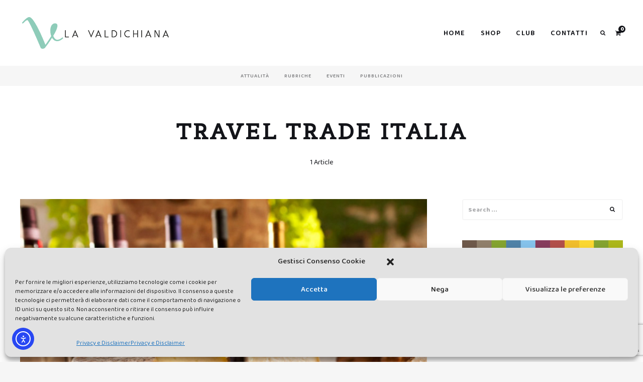

--- FILE ---
content_type: text/html; charset=utf-8
request_url: https://www.google.com/recaptcha/api2/anchor?ar=1&k=6LclWlYaAAAAADcwqgoU2Q8Ndl2xaSG9HZy9oTVb&co=aHR0cHM6Ly93d3cubGF2YWxkaWNoaWFuYS5pdDo0NDM.&hl=en&v=PoyoqOPhxBO7pBk68S4YbpHZ&size=invisible&anchor-ms=20000&execute-ms=30000&cb=l6lczfr1ighi
body_size: 48475
content:
<!DOCTYPE HTML><html dir="ltr" lang="en"><head><meta http-equiv="Content-Type" content="text/html; charset=UTF-8">
<meta http-equiv="X-UA-Compatible" content="IE=edge">
<title>reCAPTCHA</title>
<style type="text/css">
/* cyrillic-ext */
@font-face {
  font-family: 'Roboto';
  font-style: normal;
  font-weight: 400;
  font-stretch: 100%;
  src: url(//fonts.gstatic.com/s/roboto/v48/KFO7CnqEu92Fr1ME7kSn66aGLdTylUAMa3GUBHMdazTgWw.woff2) format('woff2');
  unicode-range: U+0460-052F, U+1C80-1C8A, U+20B4, U+2DE0-2DFF, U+A640-A69F, U+FE2E-FE2F;
}
/* cyrillic */
@font-face {
  font-family: 'Roboto';
  font-style: normal;
  font-weight: 400;
  font-stretch: 100%;
  src: url(//fonts.gstatic.com/s/roboto/v48/KFO7CnqEu92Fr1ME7kSn66aGLdTylUAMa3iUBHMdazTgWw.woff2) format('woff2');
  unicode-range: U+0301, U+0400-045F, U+0490-0491, U+04B0-04B1, U+2116;
}
/* greek-ext */
@font-face {
  font-family: 'Roboto';
  font-style: normal;
  font-weight: 400;
  font-stretch: 100%;
  src: url(//fonts.gstatic.com/s/roboto/v48/KFO7CnqEu92Fr1ME7kSn66aGLdTylUAMa3CUBHMdazTgWw.woff2) format('woff2');
  unicode-range: U+1F00-1FFF;
}
/* greek */
@font-face {
  font-family: 'Roboto';
  font-style: normal;
  font-weight: 400;
  font-stretch: 100%;
  src: url(//fonts.gstatic.com/s/roboto/v48/KFO7CnqEu92Fr1ME7kSn66aGLdTylUAMa3-UBHMdazTgWw.woff2) format('woff2');
  unicode-range: U+0370-0377, U+037A-037F, U+0384-038A, U+038C, U+038E-03A1, U+03A3-03FF;
}
/* math */
@font-face {
  font-family: 'Roboto';
  font-style: normal;
  font-weight: 400;
  font-stretch: 100%;
  src: url(//fonts.gstatic.com/s/roboto/v48/KFO7CnqEu92Fr1ME7kSn66aGLdTylUAMawCUBHMdazTgWw.woff2) format('woff2');
  unicode-range: U+0302-0303, U+0305, U+0307-0308, U+0310, U+0312, U+0315, U+031A, U+0326-0327, U+032C, U+032F-0330, U+0332-0333, U+0338, U+033A, U+0346, U+034D, U+0391-03A1, U+03A3-03A9, U+03B1-03C9, U+03D1, U+03D5-03D6, U+03F0-03F1, U+03F4-03F5, U+2016-2017, U+2034-2038, U+203C, U+2040, U+2043, U+2047, U+2050, U+2057, U+205F, U+2070-2071, U+2074-208E, U+2090-209C, U+20D0-20DC, U+20E1, U+20E5-20EF, U+2100-2112, U+2114-2115, U+2117-2121, U+2123-214F, U+2190, U+2192, U+2194-21AE, U+21B0-21E5, U+21F1-21F2, U+21F4-2211, U+2213-2214, U+2216-22FF, U+2308-230B, U+2310, U+2319, U+231C-2321, U+2336-237A, U+237C, U+2395, U+239B-23B7, U+23D0, U+23DC-23E1, U+2474-2475, U+25AF, U+25B3, U+25B7, U+25BD, U+25C1, U+25CA, U+25CC, U+25FB, U+266D-266F, U+27C0-27FF, U+2900-2AFF, U+2B0E-2B11, U+2B30-2B4C, U+2BFE, U+3030, U+FF5B, U+FF5D, U+1D400-1D7FF, U+1EE00-1EEFF;
}
/* symbols */
@font-face {
  font-family: 'Roboto';
  font-style: normal;
  font-weight: 400;
  font-stretch: 100%;
  src: url(//fonts.gstatic.com/s/roboto/v48/KFO7CnqEu92Fr1ME7kSn66aGLdTylUAMaxKUBHMdazTgWw.woff2) format('woff2');
  unicode-range: U+0001-000C, U+000E-001F, U+007F-009F, U+20DD-20E0, U+20E2-20E4, U+2150-218F, U+2190, U+2192, U+2194-2199, U+21AF, U+21E6-21F0, U+21F3, U+2218-2219, U+2299, U+22C4-22C6, U+2300-243F, U+2440-244A, U+2460-24FF, U+25A0-27BF, U+2800-28FF, U+2921-2922, U+2981, U+29BF, U+29EB, U+2B00-2BFF, U+4DC0-4DFF, U+FFF9-FFFB, U+10140-1018E, U+10190-1019C, U+101A0, U+101D0-101FD, U+102E0-102FB, U+10E60-10E7E, U+1D2C0-1D2D3, U+1D2E0-1D37F, U+1F000-1F0FF, U+1F100-1F1AD, U+1F1E6-1F1FF, U+1F30D-1F30F, U+1F315, U+1F31C, U+1F31E, U+1F320-1F32C, U+1F336, U+1F378, U+1F37D, U+1F382, U+1F393-1F39F, U+1F3A7-1F3A8, U+1F3AC-1F3AF, U+1F3C2, U+1F3C4-1F3C6, U+1F3CA-1F3CE, U+1F3D4-1F3E0, U+1F3ED, U+1F3F1-1F3F3, U+1F3F5-1F3F7, U+1F408, U+1F415, U+1F41F, U+1F426, U+1F43F, U+1F441-1F442, U+1F444, U+1F446-1F449, U+1F44C-1F44E, U+1F453, U+1F46A, U+1F47D, U+1F4A3, U+1F4B0, U+1F4B3, U+1F4B9, U+1F4BB, U+1F4BF, U+1F4C8-1F4CB, U+1F4D6, U+1F4DA, U+1F4DF, U+1F4E3-1F4E6, U+1F4EA-1F4ED, U+1F4F7, U+1F4F9-1F4FB, U+1F4FD-1F4FE, U+1F503, U+1F507-1F50B, U+1F50D, U+1F512-1F513, U+1F53E-1F54A, U+1F54F-1F5FA, U+1F610, U+1F650-1F67F, U+1F687, U+1F68D, U+1F691, U+1F694, U+1F698, U+1F6AD, U+1F6B2, U+1F6B9-1F6BA, U+1F6BC, U+1F6C6-1F6CF, U+1F6D3-1F6D7, U+1F6E0-1F6EA, U+1F6F0-1F6F3, U+1F6F7-1F6FC, U+1F700-1F7FF, U+1F800-1F80B, U+1F810-1F847, U+1F850-1F859, U+1F860-1F887, U+1F890-1F8AD, U+1F8B0-1F8BB, U+1F8C0-1F8C1, U+1F900-1F90B, U+1F93B, U+1F946, U+1F984, U+1F996, U+1F9E9, U+1FA00-1FA6F, U+1FA70-1FA7C, U+1FA80-1FA89, U+1FA8F-1FAC6, U+1FACE-1FADC, U+1FADF-1FAE9, U+1FAF0-1FAF8, U+1FB00-1FBFF;
}
/* vietnamese */
@font-face {
  font-family: 'Roboto';
  font-style: normal;
  font-weight: 400;
  font-stretch: 100%;
  src: url(//fonts.gstatic.com/s/roboto/v48/KFO7CnqEu92Fr1ME7kSn66aGLdTylUAMa3OUBHMdazTgWw.woff2) format('woff2');
  unicode-range: U+0102-0103, U+0110-0111, U+0128-0129, U+0168-0169, U+01A0-01A1, U+01AF-01B0, U+0300-0301, U+0303-0304, U+0308-0309, U+0323, U+0329, U+1EA0-1EF9, U+20AB;
}
/* latin-ext */
@font-face {
  font-family: 'Roboto';
  font-style: normal;
  font-weight: 400;
  font-stretch: 100%;
  src: url(//fonts.gstatic.com/s/roboto/v48/KFO7CnqEu92Fr1ME7kSn66aGLdTylUAMa3KUBHMdazTgWw.woff2) format('woff2');
  unicode-range: U+0100-02BA, U+02BD-02C5, U+02C7-02CC, U+02CE-02D7, U+02DD-02FF, U+0304, U+0308, U+0329, U+1D00-1DBF, U+1E00-1E9F, U+1EF2-1EFF, U+2020, U+20A0-20AB, U+20AD-20C0, U+2113, U+2C60-2C7F, U+A720-A7FF;
}
/* latin */
@font-face {
  font-family: 'Roboto';
  font-style: normal;
  font-weight: 400;
  font-stretch: 100%;
  src: url(//fonts.gstatic.com/s/roboto/v48/KFO7CnqEu92Fr1ME7kSn66aGLdTylUAMa3yUBHMdazQ.woff2) format('woff2');
  unicode-range: U+0000-00FF, U+0131, U+0152-0153, U+02BB-02BC, U+02C6, U+02DA, U+02DC, U+0304, U+0308, U+0329, U+2000-206F, U+20AC, U+2122, U+2191, U+2193, U+2212, U+2215, U+FEFF, U+FFFD;
}
/* cyrillic-ext */
@font-face {
  font-family: 'Roboto';
  font-style: normal;
  font-weight: 500;
  font-stretch: 100%;
  src: url(//fonts.gstatic.com/s/roboto/v48/KFO7CnqEu92Fr1ME7kSn66aGLdTylUAMa3GUBHMdazTgWw.woff2) format('woff2');
  unicode-range: U+0460-052F, U+1C80-1C8A, U+20B4, U+2DE0-2DFF, U+A640-A69F, U+FE2E-FE2F;
}
/* cyrillic */
@font-face {
  font-family: 'Roboto';
  font-style: normal;
  font-weight: 500;
  font-stretch: 100%;
  src: url(//fonts.gstatic.com/s/roboto/v48/KFO7CnqEu92Fr1ME7kSn66aGLdTylUAMa3iUBHMdazTgWw.woff2) format('woff2');
  unicode-range: U+0301, U+0400-045F, U+0490-0491, U+04B0-04B1, U+2116;
}
/* greek-ext */
@font-face {
  font-family: 'Roboto';
  font-style: normal;
  font-weight: 500;
  font-stretch: 100%;
  src: url(//fonts.gstatic.com/s/roboto/v48/KFO7CnqEu92Fr1ME7kSn66aGLdTylUAMa3CUBHMdazTgWw.woff2) format('woff2');
  unicode-range: U+1F00-1FFF;
}
/* greek */
@font-face {
  font-family: 'Roboto';
  font-style: normal;
  font-weight: 500;
  font-stretch: 100%;
  src: url(//fonts.gstatic.com/s/roboto/v48/KFO7CnqEu92Fr1ME7kSn66aGLdTylUAMa3-UBHMdazTgWw.woff2) format('woff2');
  unicode-range: U+0370-0377, U+037A-037F, U+0384-038A, U+038C, U+038E-03A1, U+03A3-03FF;
}
/* math */
@font-face {
  font-family: 'Roboto';
  font-style: normal;
  font-weight: 500;
  font-stretch: 100%;
  src: url(//fonts.gstatic.com/s/roboto/v48/KFO7CnqEu92Fr1ME7kSn66aGLdTylUAMawCUBHMdazTgWw.woff2) format('woff2');
  unicode-range: U+0302-0303, U+0305, U+0307-0308, U+0310, U+0312, U+0315, U+031A, U+0326-0327, U+032C, U+032F-0330, U+0332-0333, U+0338, U+033A, U+0346, U+034D, U+0391-03A1, U+03A3-03A9, U+03B1-03C9, U+03D1, U+03D5-03D6, U+03F0-03F1, U+03F4-03F5, U+2016-2017, U+2034-2038, U+203C, U+2040, U+2043, U+2047, U+2050, U+2057, U+205F, U+2070-2071, U+2074-208E, U+2090-209C, U+20D0-20DC, U+20E1, U+20E5-20EF, U+2100-2112, U+2114-2115, U+2117-2121, U+2123-214F, U+2190, U+2192, U+2194-21AE, U+21B0-21E5, U+21F1-21F2, U+21F4-2211, U+2213-2214, U+2216-22FF, U+2308-230B, U+2310, U+2319, U+231C-2321, U+2336-237A, U+237C, U+2395, U+239B-23B7, U+23D0, U+23DC-23E1, U+2474-2475, U+25AF, U+25B3, U+25B7, U+25BD, U+25C1, U+25CA, U+25CC, U+25FB, U+266D-266F, U+27C0-27FF, U+2900-2AFF, U+2B0E-2B11, U+2B30-2B4C, U+2BFE, U+3030, U+FF5B, U+FF5D, U+1D400-1D7FF, U+1EE00-1EEFF;
}
/* symbols */
@font-face {
  font-family: 'Roboto';
  font-style: normal;
  font-weight: 500;
  font-stretch: 100%;
  src: url(//fonts.gstatic.com/s/roboto/v48/KFO7CnqEu92Fr1ME7kSn66aGLdTylUAMaxKUBHMdazTgWw.woff2) format('woff2');
  unicode-range: U+0001-000C, U+000E-001F, U+007F-009F, U+20DD-20E0, U+20E2-20E4, U+2150-218F, U+2190, U+2192, U+2194-2199, U+21AF, U+21E6-21F0, U+21F3, U+2218-2219, U+2299, U+22C4-22C6, U+2300-243F, U+2440-244A, U+2460-24FF, U+25A0-27BF, U+2800-28FF, U+2921-2922, U+2981, U+29BF, U+29EB, U+2B00-2BFF, U+4DC0-4DFF, U+FFF9-FFFB, U+10140-1018E, U+10190-1019C, U+101A0, U+101D0-101FD, U+102E0-102FB, U+10E60-10E7E, U+1D2C0-1D2D3, U+1D2E0-1D37F, U+1F000-1F0FF, U+1F100-1F1AD, U+1F1E6-1F1FF, U+1F30D-1F30F, U+1F315, U+1F31C, U+1F31E, U+1F320-1F32C, U+1F336, U+1F378, U+1F37D, U+1F382, U+1F393-1F39F, U+1F3A7-1F3A8, U+1F3AC-1F3AF, U+1F3C2, U+1F3C4-1F3C6, U+1F3CA-1F3CE, U+1F3D4-1F3E0, U+1F3ED, U+1F3F1-1F3F3, U+1F3F5-1F3F7, U+1F408, U+1F415, U+1F41F, U+1F426, U+1F43F, U+1F441-1F442, U+1F444, U+1F446-1F449, U+1F44C-1F44E, U+1F453, U+1F46A, U+1F47D, U+1F4A3, U+1F4B0, U+1F4B3, U+1F4B9, U+1F4BB, U+1F4BF, U+1F4C8-1F4CB, U+1F4D6, U+1F4DA, U+1F4DF, U+1F4E3-1F4E6, U+1F4EA-1F4ED, U+1F4F7, U+1F4F9-1F4FB, U+1F4FD-1F4FE, U+1F503, U+1F507-1F50B, U+1F50D, U+1F512-1F513, U+1F53E-1F54A, U+1F54F-1F5FA, U+1F610, U+1F650-1F67F, U+1F687, U+1F68D, U+1F691, U+1F694, U+1F698, U+1F6AD, U+1F6B2, U+1F6B9-1F6BA, U+1F6BC, U+1F6C6-1F6CF, U+1F6D3-1F6D7, U+1F6E0-1F6EA, U+1F6F0-1F6F3, U+1F6F7-1F6FC, U+1F700-1F7FF, U+1F800-1F80B, U+1F810-1F847, U+1F850-1F859, U+1F860-1F887, U+1F890-1F8AD, U+1F8B0-1F8BB, U+1F8C0-1F8C1, U+1F900-1F90B, U+1F93B, U+1F946, U+1F984, U+1F996, U+1F9E9, U+1FA00-1FA6F, U+1FA70-1FA7C, U+1FA80-1FA89, U+1FA8F-1FAC6, U+1FACE-1FADC, U+1FADF-1FAE9, U+1FAF0-1FAF8, U+1FB00-1FBFF;
}
/* vietnamese */
@font-face {
  font-family: 'Roboto';
  font-style: normal;
  font-weight: 500;
  font-stretch: 100%;
  src: url(//fonts.gstatic.com/s/roboto/v48/KFO7CnqEu92Fr1ME7kSn66aGLdTylUAMa3OUBHMdazTgWw.woff2) format('woff2');
  unicode-range: U+0102-0103, U+0110-0111, U+0128-0129, U+0168-0169, U+01A0-01A1, U+01AF-01B0, U+0300-0301, U+0303-0304, U+0308-0309, U+0323, U+0329, U+1EA0-1EF9, U+20AB;
}
/* latin-ext */
@font-face {
  font-family: 'Roboto';
  font-style: normal;
  font-weight: 500;
  font-stretch: 100%;
  src: url(//fonts.gstatic.com/s/roboto/v48/KFO7CnqEu92Fr1ME7kSn66aGLdTylUAMa3KUBHMdazTgWw.woff2) format('woff2');
  unicode-range: U+0100-02BA, U+02BD-02C5, U+02C7-02CC, U+02CE-02D7, U+02DD-02FF, U+0304, U+0308, U+0329, U+1D00-1DBF, U+1E00-1E9F, U+1EF2-1EFF, U+2020, U+20A0-20AB, U+20AD-20C0, U+2113, U+2C60-2C7F, U+A720-A7FF;
}
/* latin */
@font-face {
  font-family: 'Roboto';
  font-style: normal;
  font-weight: 500;
  font-stretch: 100%;
  src: url(//fonts.gstatic.com/s/roboto/v48/KFO7CnqEu92Fr1ME7kSn66aGLdTylUAMa3yUBHMdazQ.woff2) format('woff2');
  unicode-range: U+0000-00FF, U+0131, U+0152-0153, U+02BB-02BC, U+02C6, U+02DA, U+02DC, U+0304, U+0308, U+0329, U+2000-206F, U+20AC, U+2122, U+2191, U+2193, U+2212, U+2215, U+FEFF, U+FFFD;
}
/* cyrillic-ext */
@font-face {
  font-family: 'Roboto';
  font-style: normal;
  font-weight: 900;
  font-stretch: 100%;
  src: url(//fonts.gstatic.com/s/roboto/v48/KFO7CnqEu92Fr1ME7kSn66aGLdTylUAMa3GUBHMdazTgWw.woff2) format('woff2');
  unicode-range: U+0460-052F, U+1C80-1C8A, U+20B4, U+2DE0-2DFF, U+A640-A69F, U+FE2E-FE2F;
}
/* cyrillic */
@font-face {
  font-family: 'Roboto';
  font-style: normal;
  font-weight: 900;
  font-stretch: 100%;
  src: url(//fonts.gstatic.com/s/roboto/v48/KFO7CnqEu92Fr1ME7kSn66aGLdTylUAMa3iUBHMdazTgWw.woff2) format('woff2');
  unicode-range: U+0301, U+0400-045F, U+0490-0491, U+04B0-04B1, U+2116;
}
/* greek-ext */
@font-face {
  font-family: 'Roboto';
  font-style: normal;
  font-weight: 900;
  font-stretch: 100%;
  src: url(//fonts.gstatic.com/s/roboto/v48/KFO7CnqEu92Fr1ME7kSn66aGLdTylUAMa3CUBHMdazTgWw.woff2) format('woff2');
  unicode-range: U+1F00-1FFF;
}
/* greek */
@font-face {
  font-family: 'Roboto';
  font-style: normal;
  font-weight: 900;
  font-stretch: 100%;
  src: url(//fonts.gstatic.com/s/roboto/v48/KFO7CnqEu92Fr1ME7kSn66aGLdTylUAMa3-UBHMdazTgWw.woff2) format('woff2');
  unicode-range: U+0370-0377, U+037A-037F, U+0384-038A, U+038C, U+038E-03A1, U+03A3-03FF;
}
/* math */
@font-face {
  font-family: 'Roboto';
  font-style: normal;
  font-weight: 900;
  font-stretch: 100%;
  src: url(//fonts.gstatic.com/s/roboto/v48/KFO7CnqEu92Fr1ME7kSn66aGLdTylUAMawCUBHMdazTgWw.woff2) format('woff2');
  unicode-range: U+0302-0303, U+0305, U+0307-0308, U+0310, U+0312, U+0315, U+031A, U+0326-0327, U+032C, U+032F-0330, U+0332-0333, U+0338, U+033A, U+0346, U+034D, U+0391-03A1, U+03A3-03A9, U+03B1-03C9, U+03D1, U+03D5-03D6, U+03F0-03F1, U+03F4-03F5, U+2016-2017, U+2034-2038, U+203C, U+2040, U+2043, U+2047, U+2050, U+2057, U+205F, U+2070-2071, U+2074-208E, U+2090-209C, U+20D0-20DC, U+20E1, U+20E5-20EF, U+2100-2112, U+2114-2115, U+2117-2121, U+2123-214F, U+2190, U+2192, U+2194-21AE, U+21B0-21E5, U+21F1-21F2, U+21F4-2211, U+2213-2214, U+2216-22FF, U+2308-230B, U+2310, U+2319, U+231C-2321, U+2336-237A, U+237C, U+2395, U+239B-23B7, U+23D0, U+23DC-23E1, U+2474-2475, U+25AF, U+25B3, U+25B7, U+25BD, U+25C1, U+25CA, U+25CC, U+25FB, U+266D-266F, U+27C0-27FF, U+2900-2AFF, U+2B0E-2B11, U+2B30-2B4C, U+2BFE, U+3030, U+FF5B, U+FF5D, U+1D400-1D7FF, U+1EE00-1EEFF;
}
/* symbols */
@font-face {
  font-family: 'Roboto';
  font-style: normal;
  font-weight: 900;
  font-stretch: 100%;
  src: url(//fonts.gstatic.com/s/roboto/v48/KFO7CnqEu92Fr1ME7kSn66aGLdTylUAMaxKUBHMdazTgWw.woff2) format('woff2');
  unicode-range: U+0001-000C, U+000E-001F, U+007F-009F, U+20DD-20E0, U+20E2-20E4, U+2150-218F, U+2190, U+2192, U+2194-2199, U+21AF, U+21E6-21F0, U+21F3, U+2218-2219, U+2299, U+22C4-22C6, U+2300-243F, U+2440-244A, U+2460-24FF, U+25A0-27BF, U+2800-28FF, U+2921-2922, U+2981, U+29BF, U+29EB, U+2B00-2BFF, U+4DC0-4DFF, U+FFF9-FFFB, U+10140-1018E, U+10190-1019C, U+101A0, U+101D0-101FD, U+102E0-102FB, U+10E60-10E7E, U+1D2C0-1D2D3, U+1D2E0-1D37F, U+1F000-1F0FF, U+1F100-1F1AD, U+1F1E6-1F1FF, U+1F30D-1F30F, U+1F315, U+1F31C, U+1F31E, U+1F320-1F32C, U+1F336, U+1F378, U+1F37D, U+1F382, U+1F393-1F39F, U+1F3A7-1F3A8, U+1F3AC-1F3AF, U+1F3C2, U+1F3C4-1F3C6, U+1F3CA-1F3CE, U+1F3D4-1F3E0, U+1F3ED, U+1F3F1-1F3F3, U+1F3F5-1F3F7, U+1F408, U+1F415, U+1F41F, U+1F426, U+1F43F, U+1F441-1F442, U+1F444, U+1F446-1F449, U+1F44C-1F44E, U+1F453, U+1F46A, U+1F47D, U+1F4A3, U+1F4B0, U+1F4B3, U+1F4B9, U+1F4BB, U+1F4BF, U+1F4C8-1F4CB, U+1F4D6, U+1F4DA, U+1F4DF, U+1F4E3-1F4E6, U+1F4EA-1F4ED, U+1F4F7, U+1F4F9-1F4FB, U+1F4FD-1F4FE, U+1F503, U+1F507-1F50B, U+1F50D, U+1F512-1F513, U+1F53E-1F54A, U+1F54F-1F5FA, U+1F610, U+1F650-1F67F, U+1F687, U+1F68D, U+1F691, U+1F694, U+1F698, U+1F6AD, U+1F6B2, U+1F6B9-1F6BA, U+1F6BC, U+1F6C6-1F6CF, U+1F6D3-1F6D7, U+1F6E0-1F6EA, U+1F6F0-1F6F3, U+1F6F7-1F6FC, U+1F700-1F7FF, U+1F800-1F80B, U+1F810-1F847, U+1F850-1F859, U+1F860-1F887, U+1F890-1F8AD, U+1F8B0-1F8BB, U+1F8C0-1F8C1, U+1F900-1F90B, U+1F93B, U+1F946, U+1F984, U+1F996, U+1F9E9, U+1FA00-1FA6F, U+1FA70-1FA7C, U+1FA80-1FA89, U+1FA8F-1FAC6, U+1FACE-1FADC, U+1FADF-1FAE9, U+1FAF0-1FAF8, U+1FB00-1FBFF;
}
/* vietnamese */
@font-face {
  font-family: 'Roboto';
  font-style: normal;
  font-weight: 900;
  font-stretch: 100%;
  src: url(//fonts.gstatic.com/s/roboto/v48/KFO7CnqEu92Fr1ME7kSn66aGLdTylUAMa3OUBHMdazTgWw.woff2) format('woff2');
  unicode-range: U+0102-0103, U+0110-0111, U+0128-0129, U+0168-0169, U+01A0-01A1, U+01AF-01B0, U+0300-0301, U+0303-0304, U+0308-0309, U+0323, U+0329, U+1EA0-1EF9, U+20AB;
}
/* latin-ext */
@font-face {
  font-family: 'Roboto';
  font-style: normal;
  font-weight: 900;
  font-stretch: 100%;
  src: url(//fonts.gstatic.com/s/roboto/v48/KFO7CnqEu92Fr1ME7kSn66aGLdTylUAMa3KUBHMdazTgWw.woff2) format('woff2');
  unicode-range: U+0100-02BA, U+02BD-02C5, U+02C7-02CC, U+02CE-02D7, U+02DD-02FF, U+0304, U+0308, U+0329, U+1D00-1DBF, U+1E00-1E9F, U+1EF2-1EFF, U+2020, U+20A0-20AB, U+20AD-20C0, U+2113, U+2C60-2C7F, U+A720-A7FF;
}
/* latin */
@font-face {
  font-family: 'Roboto';
  font-style: normal;
  font-weight: 900;
  font-stretch: 100%;
  src: url(//fonts.gstatic.com/s/roboto/v48/KFO7CnqEu92Fr1ME7kSn66aGLdTylUAMa3yUBHMdazQ.woff2) format('woff2');
  unicode-range: U+0000-00FF, U+0131, U+0152-0153, U+02BB-02BC, U+02C6, U+02DA, U+02DC, U+0304, U+0308, U+0329, U+2000-206F, U+20AC, U+2122, U+2191, U+2193, U+2212, U+2215, U+FEFF, U+FFFD;
}

</style>
<link rel="stylesheet" type="text/css" href="https://www.gstatic.com/recaptcha/releases/PoyoqOPhxBO7pBk68S4YbpHZ/styles__ltr.css">
<script nonce="0KQYraN-Rafu1teFAnR0iw" type="text/javascript">window['__recaptcha_api'] = 'https://www.google.com/recaptcha/api2/';</script>
<script type="text/javascript" src="https://www.gstatic.com/recaptcha/releases/PoyoqOPhxBO7pBk68S4YbpHZ/recaptcha__en.js" nonce="0KQYraN-Rafu1teFAnR0iw">
      
    </script></head>
<body><div id="rc-anchor-alert" class="rc-anchor-alert"></div>
<input type="hidden" id="recaptcha-token" value="[base64]">
<script type="text/javascript" nonce="0KQYraN-Rafu1teFAnR0iw">
      recaptcha.anchor.Main.init("[\x22ainput\x22,[\x22bgdata\x22,\x22\x22,\[base64]/[base64]/[base64]/[base64]/[base64]/UltsKytdPUU6KEU8MjA0OD9SW2wrK109RT4+NnwxOTI6KChFJjY0NTEyKT09NTUyOTYmJk0rMTxjLmxlbmd0aCYmKGMuY2hhckNvZGVBdChNKzEpJjY0NTEyKT09NTYzMjA/[base64]/[base64]/[base64]/[base64]/[base64]/[base64]/[base64]\x22,\[base64]\\u003d\\u003d\x22,\x22ScK6N8KQw65eM2UCw7bCol/CvsOLeEPDtm7Cq24Mw67DtD1+GsKbwpzCjmfCvR5ew4EPwqPCuUvCpxLDgGLDssKeBcOJw5FBf8O+J1jDscOmw5vDvE8iIsOAwqHDj2zCnlZqJ8KXSl7DnsKZQjrCszzDi8KuD8OqwqZVAS3CvyrCujpnw5rDjFXDqMOKwrIAHApvSiZWNg4tIsO6w5scVXbDh8Ovw6/DlsODw5PDhnvDrMK5w6/DssOQw4AcfnnDhWkYw4XDmsO8EMOsw4nDliDCiGshw4MBwqV6c8Otwq/[base64]/CmiHCh8OAZXVEZsOBOcOfwo00woLCp8KgRER5w4zCpWhuwo07NsOFeCwudgYddcKww4vDpsODwprCmsOew5lFwpR7SgXDtMKRa1XCnxZRwqFrTsK5wqjCn8Khw5zDkMO8w4IswosPw4/DrMKFJ8KFwqLDq1xDYHDCjsOkw4psw5kBwq4Awr/ClS8MThJpHkxvbsOiAcOMf8K5wovCisKZd8OSw6l4wpV3w7g2KAvCiAIAXybCpAzCvcK3w4LChn1zdsOnw6nCpMKSW8Onw47CpFFow4HChXAJw6BnIcKpN27Cs3VyeMOmLsKwLsKuw70Vwq8VfsOaw6HCrMOecljDmMKdw7zCmMKmw7d/wq05WXM/wrvDqGwtKMK1fsKrQsO9w5sJQzbCqlhkEWtnwrjChcKMw5h1QMK0LDNIKjokb8OQQhY8C8O2SMO4GFMCT8KSw5zCvMO6wrXCo8KVZRzDlMK7wpTCoQoDw7pVwpbDlBXDt0DDlcOmw6/CnEYPZWxPwptxMAzDrknCnHduKnh1HsK4YsK7wofCjVkmPyrCi8K0w4jDpDjDpMKXw7jCnQRKw65HZMOGLTtOYsONSsOiw6/CqCXCplweKXXCl8KYIHtXdGF8w4HDpcO1DsOAw4EGw58FEElncMKgRsKww6LDj8K9LcKFwo8uwrDDtxfDtcOqw5jDkF4Lw7cWw6LDtMK8FkYTF8OOGsK+f8OuwoFmw78fOTnDkFcaTsKlwo0hwoDDpw3CjRLDuSDCvMOLwofCtMOUeR8LccOTw6DDlcOTw4/[base64]/ClUN5w5zCusOmHADCs308HEnCq8KyQsObwqtqw6/Cs8ORegFeD8OsFG41a8OMW1jDjHxTw73ChkFXwrTCqDjCijg+wpQkwrPDsMKkwoLCl1EWQ8O4acKjdQ9wdADDqg7CocK8wp3DlB1Pw7fDhsOpD8KlGMOgY8Kxwo/DnH7DiMOMw6t+w4JOwpHCiRzCjHkPI8OYw4/CicOZwqA9XMOLwp7DpsO0PR3DhQrDtgnCgxU2KH/DvMOzwrljFDHDqn1NGGY4woM1w73Cghd2ScOiw5JbPsKXThQGw5EMM8Kfw4kRwrFXJTlIEMK2wrZ3THbDgsOtIcK8w58PPcO9wpsMeEDDnF3CiUHDgFHCh19fw5oZd8Ohw4gRw6oTR33CicObJcKaw4nDgFrDkFssw6HDkCrDoWbCksONw57Dvh84RV/Dj8KWwoVwwp1XDcKcOlLCj8KHwrfDhiUgK1vDosOOw55dCQXChMOEwrxbw53CucOJRSUmQ8K1w6NhwrrDqMO0O8OVw7jCssKMw6xdXGRIwq3CqS/CmMK2wqHCoMK5GMO1wqnDtBN+w4fDqVoWwp/Cn14twrQfwqXDv3oQwp8+w5zCqMOtQTrCrWrCkijCtC0mw77DsmPDowfDjWXDosK2w5fCjWIQV8Ojwq/[base64]/Cg38cFz12dcK4w5rDtwN2wrsTflbDpBPDgcOQwpXDkzTDtVLCn8KYw5/Dt8Klw6nDpw4Ic8OKZcKYExLDli3Dn07Do8OufR7CsipiwqR+w77CrMKdG3tmwogGw63CoGbDjH3DqjDDjcOBZSzChkMUAmUHw6RAw5zCq8OUUjtww7sSbH0PYn4xERfDscKMwonDm2jCtUVyOzlXwovDhk/DiS7CqcKVLVvDusKBczvCi8K+Dh8uIxJwPVpsHkjDlw57wpppwpQhNcOJXsKZwqfDkRhgIsOyfEnCicKGwpzCnsOYwqzDkcObw4LDnTjDn8KfZ8Klw7lCw63CkU3DvXvDnXwrw7Voa8OUPHrDpsKvw452ccKOMHnCkz4zw4LDrcOtbcKhwq5/LMOcwpZlOsOew6U0I8KXHcOMRB5BwqfDjhnCssOtAMKjwpHCosOSwrtHw6jCnVPCq8Oiw6DCmV7DlcKIwqNFw5fDoCh1w5phHnDDtcKwwrPCgQY2Q8OIa8KFFUlUD0zDq8Kbw4rCvMKewpl9wrTDscO/ZRMwwqnCl2XChcKBwq8/MMKhwo/DqMKWKATCtMK5SnXCox8nw7rDgz8ewpx+wqokwo8qw4bCnsKWO8K3w496VjwEX8OIw7pEwqwQWzkeFS7Dqw/Cm1FCwp7DoyRCSCEVwo0cw6XCqMK0dsKjw6nCkMOoJ8OFDcK5wogSw7rDn0ZGw50CwrxhQMKWw5fCsMOcPl3Cr8Orwq9nEMOBwrvCsMKnAcO2wpBFRm/DhgMnw7/CtxbDrcO/NsOaOz9pw4HCiTA2wpxpScKIHknDtsKrw58Cwo3DqcK4XMO4w5cwKcKcLcOtw4kBw5tHw6bCqsK8wqwgw7DCr8KEwqHDmMOeEcOEw4I2Z2xiScO6SFjChD3CiW/Dj8KmJg1ywqlSwqgWwqjDm3cdw5XCo8O7wqIBGsK+wrrCsQJxw4VZS0HDklsBw54WGDZ8YgHDnQtuP39rw4d/w6tUw7nDk8O9w7HDizzDgDV9w6TCrWRqDBzChcOeXzMzw4xQfiHCl8O/[base64]/[base64]/Dn8KvbTNFLFkrwq54wrxAccOmw4jDrnsuFhPDnsKLwpZlwpw3bsKUw491c3zCsxBNwqUPwqbCgyrDpQsvw4/Djy3CnTPCjcOZw6QsFSAbw5tPHMKMXcK/w4HCpEDCmRfCsz3DusKvw4zDucK2JcOvF8ObwrVqwo8ySWFFS8OUDsOVwrsbfUxANU8HRsO7LDNQZQ3DhcKvwqYgwowmDRDDisOoUcO1IMKbw6zDjsKRMjA1w7LCvRcLwotNLsObW8KIwqPDu1/Cn8K1KsKUwoFPFFzDkMOMw7lFwpAwwr3ClMKKRsKnZnVQWcK7w5jCtMOnwo09dcOPwrnCisKpW31masKyw7kQwrA4WcK8w78qw7QcWcOkw4Ivwo1MScOvw6U0w4HDnCnDqRzCmsKjw6w/wpDDgCLDmH5+ScKqw51Fwq/CjMKyw7zCrWLDocKPw4w/ZjHCmsObw5DCkk7Di8OYwo3DhBPCqMKfZcOwW203MXHDujTCk8KBWcKvPsKYYEdMQz4/w51aw6fDtsK5bsOYUMKIwrlUAgcuwooBH3vCmUoFQFzDtSDCtMKKworDiMO8w5tIIn7DksKAw7fCs2cNwoUOAsKYw7/DtxnCkSlzOMOcw5s6PF11WcO2NsOGBwjDm0nCrlwlw47CrC5/w63DuRxxw73DpFAhWToJFHDCqsK7EA1ZXcKSOiQ/wo9aDQs+YHFaEl0Ww7HDh8KBwqrDtWjDmSpqwrZ/w7TCukDCm8KBw5ttMjYxesOmw53DuwlJwobCtcKucH3DvMOiJ8KwwqElwrHDgkFabmsoJWDCkENnBMOcwoM9wrZGwqlAwpHCmMOUw6tdUHQ0EcK/w4JSUcKXfsOFURvDl0Egw73Co0DDvMKZf0PDksODwojCi2AfwpfDmsKWe8O4w77DmlIYdw3CvsKVwrnCtsK8YHQLZw1vdsKQwrfCs8K/w6PCnE3DjCzDisKHw4/DllZqZMK9ZsO4dw9RTMKmwqQXwrQuZC3DkcOBVjx6NsKawqHCkT5Dw5twFlEtRUPCojPDk8O5w4TDl8K3PFbDv8O3w7zDmMK+bzJIMxrCvsOPa3HClCkpwqRDw5RXOGfDmMO/[base64]/CqwHDozR2FMO6woTCgMKww5XDv8Opw6HDs8K6w7PCgMKAw61lw4h2UMOdbMKUw4Z2w6HCtiBmJ1Y0HcO0EGNOSMKlCAvDiRZidlUAwqfDhMOCwqfCk8KYa8OrI8KnemJyw5h4wqzCnmM8ZMKff3TDrk/Cr8KLFEXCo8KvDsOfewFaK8OOIMOVCGPDmTdQwpsYwqQYbsOEw6fCnsKxwoLCisKLw7AowrFow7PChmLCj8OnwqbCkDvCnMOhwo9MXcKbFS/[base64]/DgcKmZMKeKVbDl8K9dMKNwoPCmRzCqcOcaMK3Uz/ClhnDqcOVCDHDhxbCosKJCMKoD1tyaEhEfXHDkMKMw4wMwop8Ii9Iw7nCnsKPw5vDrcKxw77CuiwmL8O+PwbCghtGw4LCh8OOTMOEwqDCvQ/DkMORwpt4AMKLw7PDocO/f3gRasKqwrvCvWEORkFow7HCksKQw41KQj3Ct8Osw5bDp8KvwojDmjEAw6x9w5rDhlbDmMOjYTVlHG4Xw4tbY8KXw7t5fX7Dh8OOwoDDtnJhAMKKBMKDw7oMw4pCK8K+P0jDpD4xZsKTw4xWwo1AZyJdw4AZcw7DsSnCncKSw4hLN8Knd0/DmMOtw4nCnxrCucOsw5PCuMOxWMKiKErCqMO/w6PCgwMBPWTDumXDsD7DuMKYKFt2esOOF8O/[base64]/ClA8BWsOwJsK3A8KzTsOSw491wrfCiB8XMkfDhXTDq1/CqThtR8KMwoJYMcO/[base64]/DtsKIWkLCq8O6ccKFw6EbXRUXMA/DpsO1aT7DjF5iIy8DHFzCtTPDkMKnBsOhBMKLV1/DngnCj33DjmtBw6IPRcOXSMO5wpnCvG4SbVjCoMKKNgdXw4Z8wr4Aw59nWyAEwqEpPXvCrzTCoWlTwofDqcKLwr5vw4fDgMOCVU8yYMK/d8OPwqJsfMO5w5lbVWA7w6jCjnI5RMO9QMK4PcOpwqAPeMKmw5fCpzg/[base64]/Cq1jDvMKbw4deScKywozDs8O3HsOYw5rDtcOPwrRfwpTDoMOLOTdpw7fDlngDZQHCmcOmZcO5LCInQ8KIDsKnSUYSw54NGDTCmBTDrHPCo8KqMcOvIcKQw6lNcHZJw78HH8OzaAYmVhDCrMOow68KNkhTwqtnwpzDhTPDhMOVw7TDlEY2AC0BeSwdw5pAwptjw6k/[base64]/DjW3DhVAOXMOhwownwroIw4HDpMOtw5DDpE84WQPDtsOsThlVdsKrw4E1N0HDjMOHwqLCgkBNw6ccO15Zwroiw7vCu8KgwosYwqzCo8OywrdiwpYswrFkD0zCtxxJPkJmw5AxB2hsCcOswonCpA9qYno3wqrDpcKPAikXNQQpwrfDlcKDw4/CpcOww7UIw5rDqcOnwo5wWsKqw4TDuMK1wqfCiVxXw5/CmMKMTcOXIcK8w7zDhsOeecOLSy8hYDbDql4Nw5IqworDoVbDvznCncOVw4LDrg/DoMORTivDkQlOwow4LcKIDkLDpHjCtikUKcOcVhDClj1WworCsz8cw7nCiy/CpAhkwqx3LREFw49Hwq5UQnPDtyBcJsO/w7cTw6zDh8KiKcKhU8KTw6rCicOkA0Y1w5bDs8Kqw55mw7vCrn7CmMKsw5dFwqF7w5DDosKIw547TULCkCY8w70cw77DqsO/[base64]/DjMK7w7N5MXjDimHDu0/[base64]/Dg8Ojex7Cv8Kkw6zDqcOYXMKSHMKlJ0RiMGvDkcKFOETDnsKpw6/[base64]/[base64]/CrsOqwo5BVsK7Sz/Co8OxRCEobmsXWUXCqWNlbnvDt8KaE3N2YsKcYsKsw6TCv3/DtMOWwrcaw5jCmU3CpMKvDTDCjsOAQMKfM1DDr13Ds0dJwp1uw7J7wp3ChmXDnMKVV3nCtcOaAUPDuQrDrkAlw7DDvioWwroFw6TCt3guwqsBa8KkB8KJwp/DqzoBwqHDnMOEeMOwwpR9w6YwwrfCpycFC1LCpXTCicKDw6fCk3bDqHMoRSkJMcO1woRCwo3Dq8K3wp7Do3nCnxQGwr8besKEwpfDqsKFw6LCgjAawp1fN8K+wo/Cs8ORd2IZwqQ1bsOCQMKnw74MdD7DhGIJw6/Dk8Ksf3JLXlbClMKcIcOUworDvcKVEsKzw6UWEsOEexrDtXfCtsK7fsOrw7vCrMKKwolleAEywqJyTCnDhsKuw5pCLQXDiTvCkMKtwqZLRRUvw6jCoVAOw5wcCWvCn8O4w7/CnDASwrxuw4LCqT/DoFs/w6fDhDDDjMKXw70caMK7wqLDgkfCnWDDksK7w6AqSBkWw50ewopNdcOmWcOQwrvCtR/[base64]/[base64]/[base64]/[base64]/DihbCscKXw5/CuMORwrHDnQEbw7TCl2zCssOsw5YywqjCvA9TX8KaEsKywrvCh8OvMhTCn2lMwpTCvcOhwoFgw6jCllrDtMKoYQkaEQ4aKhA9WsKaw4nCs1lfWcO+w4koC8KadWjClsOGwpnCmcOMwpNIAlAPI1E/fjhqasOgw7xkJDjClMKbLcONw6RTVErDlwXCt3fCm8KzwqDDgld9cAoEwp1FczXClydQwocqJ8K1wrTDq1bCt8Kgw7ZRwrzDqsKaTMKySXPCoMOCw4/DvcOSWsO8w63Cv8KYwoA6wrIiw65Pw5vClsOXwogKworDssOaw6HClD13C8OqeMOefUTDtlImwpvCjUEtw6bDiSgwwpkbwrjCtgbDvUN/CMKNw6lyNcOxC8KgEMKWwr43w5rCtxzCvsOJDVFiEDLDlB/CqydPwqF+UcOmPklTVsOYwoHCrFtYwodIwrfCgQBTwqbCqWsVTDzCnMOWwqBkYsODw47CqcOrwpp1A3bDhmARHV1HLcKhNEtyQVTCisOrUzNQSlFPw73CgcO1woXCusOLanpGMMOfw48/wpAVw6/DrcKOAQjDpTN8ccOTfgXDkMKeLB3DscOzDcKyw7gPwr3DlhXDuVbCmh/DkmDCnEDDmcK4Gzc3w6BXw4Y9CsK+S8KCKi1JPBHChjrDvAzDjXfDql7DiMKxwpR1wpLCiMKIP3fDjg/CjMKwAyjCqEXDuMKAw7wREsKDNB4gw7vCrEPDikPDr8KdBMO5w63Do2IeTFfDhR3DlWvDkyQea23Cg8Okwr9Mw4HDnMKNJ0/[base64]/w6A4wowtbMKcwoACE0UUw5Z4dsKPw6FIwrbClsKtDFHCrMKOaDkLw6c/w79vAy3CvsO3aUbDqygZET4ScwwawqZuQxLDmjjDm8KIBwNHCsKTPMKswp1fcRfCilvCqn4tw4MXQGDDscO3woHCpBjCiMONc8OOw6w6CBlmLhnDiA0BworCu8OnWCLDtsKbby9GM8O2w4fDhsKawqrCiDzCp8OtE3HCo8O/w7IOwoLDnRjCtMOBcMOhw4wIfHQCwqDCsy1lYDTDtQQgbB4Xw6Acw5jChcOTw60TNzw4aAokwojCnmHCrmAtCMKSDA/[base64]/[base64]/Ct8OQwosOw4LClsK/XnnDosKeRRfCvX3Dvi/DmwpPw6cow4bCqhphw6rDqR9UG1LCrCQ8VUrCsjEgw6fCucOlO8O/wrHChcKQHMKyKMKPw4d3w6NVwqnDgBzDtw03wqbCtg1JwpDCly/DjsOob8KgQVk/RsOXGBIWwprCp8OUw6ICQMKtWGrClTPDj2rClcKQESpNc8OlwpHDnSjClsOEwoLCg0l2Vl/CrsO4w5DClcOxwqnCpRFIwpDDqsOTwq9Rw5Uww4dPOVInw4jDqMKoAAzCncObRQvDoW/[base64]/[base64]/wrogw7owwrfDiMOGLsOHwp/DkxEaw68jRMOvfE/DnzV1w6tjKmQ3w57CumQJAMKXQ8O9RsKDIcKha0bCpyrDg8KaHMKSeQTCr3XChMOpH8Ogw592TMKfF8K5wonCpcOYwrIJeMKKwonDhiTCusOHwpjDjMOOGEwrFSDDjlDDiQQmIcKqFifDhMKuwqgRGkMlwr/[base64]/Cj8O1NsKndcOGw5FdJsKYw5toaUJVBTLChS4pABZ0w6FyeVU1WmR0FmgewoYqw70xw58VwpLCnmxGw7Epw7JVb8Ocw4UgFMOFbMOyw5xdw4VpSWxOwrhOBsKlw4REw4fChSg7w5U3ZMKURmpewrjCiMKtY8OXwo4bNyUGE8KlNFHDlAdVwp/DgMOHHUfCsxvCocOeKMKkdMKXaMKswqTDk0slwoMmwqXDh2zCucK8F8OowozChsO+wpgTw4J/w4s8KzHCgcK3OsKZIMOOUk7DrljDusKIw7LDv1ozwoxXw5TCo8OGwot/[base64]/[base64]/CuMOcw73Ds8KBwqLDucKIHcOzKGpnIXNpwppjUsKYJzfDs8OCwqJvw6/DhwMPwpPDtMK3w5PClXjDocO5wrbCssO4wppQwq1uGMOfwpLCksKZLcOkcsOewqzCoMO2EALCohbDiF3Do8KWw51SWXdQCsKyw78qLcKfwqrDtcOHZWzDsMOVUsOqwq/CtcKWb8KZNDUacCjClsK0TsKlYXF6w5LCnzwKMMOqHipJwpTDn8ORdGTCncKZwot2NcKxTsO1w5kWw4k8esKdw4xAOj5qNiNEbkbChcKTAsKbAnjDtcKqNMKSRXgLwp/Cp8OdX8KGdBHDrMOmw547FsKmw7t/wpweUScwKsOgABvDvQPCucO4WcO+LQ/CkcOjwqpFwqYJwqnDkcOiwpnDuiEYw71xwq9maMOwNcOkXmkMD8KEwrjCoXlZUnDDjcOxfxBTPMKDETEGwrRGe3HDscKqLcKVdSbDnnbCnwANLcKLwoUaaFISMFzDpcK5Q3DCkMOewp1ePcKnwo/[base64]/DqMOeBhnCo8OWwpTDkwTDtBgvf8KKw7F2w4vDoyANwoTDvHxuAsOlw5Faw4NJw6p+F8K4SMKBAsONYsK7wr0kwroGw6c1dcO4FcOnDMOqw6DCm8KpwpzDv0Fuw6DDvncPAMOoX8KoTsKkbcOBCR5yXcOMw6zDj8OCwpDCncOHeHpQL8KjXHgNwofDu8Kvwo/CkcKiBcOJJwBOTD4od3xlVMOAEcK6wobCmcK4wpcIw5HCvsO4w5phP8OwR8OhS8O5w5MMw4DCjMO5wpzDrsO4w6JeC2/DtAvCncObXCTCicO/[base64]/CtcK4w4MhNRDDqx7CkRXCrMKuLsO3w7dbwooVQ8K6fndZw7t0aEF8wqvCjMOaB8KsBBzDo3jCp8OWwp7DiSlCwrnDlnXDtH0fGQ/[base64]/[base64]/CjsK4woNvZgxYwqHDiF/CtzxINMORQsKvw4fCp8OKw6gawqTCscK7w4Y9bCNpJQhOw6JGwoTCh8KeR8K0ElDCisKbwoXCg8O1IsOzTMOGHcKtesKkWwvDvFjCpgzDlHHCn8OZOwvDtVPDkcKBw4giwo7DjihxwrPDqMKHbcKaRn1SUBcLwp9/QcKpwqnDimVxBMKlwroFw54MEl7Ci3AFWz8iWhvCqXtuXhjChjbDgXFjwoXDtVpnw77CncK/f19rwpfCjMK4w51Pw4I5w4t3UcKnwp/CqS7DgkPCiVd4w4fDvEvDiMKlwpo0wqc6RMKgwqvDiMOFwoQxw4wHw53Dhw7CnB9EYzbCiMKVw6bCnsKGFMOww6LDvXDDscOxcsOcG3Emw4PCtMOWI2EIbsKeVzgpwq08wo4UwoM/eMORP3TCl8KNw5IVUsKhRDtcw5A+woXCgy5JYcOcCUrCs8KlB0LCucOsTBtPwpF2w7s4U8KOw7fCncOfIsOFL3Quw5rDpsOyw5wgN8KMwqwBw57DiyB7VMOWdTfDhsOWfRHDikTCpUfCuMK0wrjCocKACTDClsOFeCIzwq4PIhF0w7kZa2XDnx/[base64]/DnTAaw5nCicKRUhtkw711Z8ONScKSwqJwG8KzOkFJY0BNwo8lHgTCjDLCvcOrcEbDiMO+woXCmMKlKDtVwqXCk8OUw7DCrHbCvUEsYTdhCsKsAsK9BcO/Z8O2wrBEwqXDlcOdJsKjXCHDtikEwqM2VMKswrPDvMKJwqoLwpxaLm/CtmHCmxXDo27ClBJOwpw6XTg0bXRlw54MU8KPwpHCtkzCuMOoBm/DhibDuAvClQ1edGVnHGghw4ZEIcKGZ8O7w6BTW3HCjcOrwqbDh1/[base64]/Co8O/[base64]/Cr8K1wpxzwoNgYC3DocOtPwsowr7Cr1PCvn7DingxMwsMwpDDoG1hHSbCjBXDhcOmXm4gw6RFOzIWSsOcQ8OkNXnCg1/[base64]/CmSvCqsOuwqTCjMODw6HCnnfCi8OzwpR1w5F/w6o1UMKUXMOjUMK8dyXCjMOvw5DDhADCsMKFwqUvw5LCsEnDhcKNwoLCqcOfwoDCkcOrVcKVd8OUekYswr0tw554IVXCkUjCvDDDvMOhw4Y+OMKvXGENwq8jAcOUPFAnw53CicKsw4zCssK1w5snbcOpwrnDjyzDqsO3ZsK3Kj/[base64]/[base64]/Cq31LIkbDshrDksK9OMKCBWZCw67DrMKwLcKQwok6w5xIw5vCtGHCv0kcOQXDvsKAQsKyw4Ipw7jDqmHDhWQXw4LCpE/CtMOJBVswFhRlaUDDlF5ywrbDj1rDtsOnw4fDnCnDnsO0TsOYwoPDg8OpJcOMDRvDmzUUV8OEbmXCuMOOY8KMSMK2w6vDhsK9wpcMwobCjBDChT5VfHZfdxXDp3/Dj8OsBcOmw4HCgMKRwpHCqsOsw4Z9W3FIJyA3G3EhecKHwonCgwTCmV0PwrJ9w4LDgcKZw5Ygw5HCicOTaT4Tw6kPT8KzAxHDsMO/[base64]/[base64]/ClhYkw7BrwpPDkxPDlMKBLsOLwqjCkMKowrEbMETDiw9ewqNvwpBHwrdpw6RwFMKUHAfCtcKMw4fCscKiW2dRwpl2SC9Dw4TDoXPDgVUXXcOYEkfCuW3Ds8KFw43DsSZWwpPChMOWw4p3asKZwr/DqCrDrmjCnDYewqLDnm3DvVVXMMOhMcOowqXDmX7CnRrDvcK7w7wtwqtVLMOAw7AgwqsLVMKcwoYeLsO5DgB4E8OgGMOIWR1kw7YmwrnChcOOwphiwpLChhHDsCZuQxDCrx3Dk8Olw6Nkw53CjyHDtythwoXCp8KBwrPChwRCwqTDnFTCq8OsTMO1w7/Dp8KxwoHDmhE/w51Aw47CscK2HMObwrvDtD1pKTNSRsKRwokVWm0MwrdVT8K7w5/CpsKxNyrDksOnesKWRcKGMxMowqjCg8Ktd3vCrcKlLAbCssKdYMOQwqQJYn/CosKIwpLDncOyc8Kdw5ggw7pXBy0QM1JpwrjCosOSbXpBP8OSw63ClsK8wqx9w5rDpGR9YsOrw5RechHCtsK1wqbDg33DqFrCn8KOw48MehV4wpYow4vDu8Olw59Xwr/[base64]/w7x+wo3Djm3CtVnDp3PCv8O1wo03w7ZWw6LCq8OkQsOPeTvCucKEwrcBw59tw5V+w410w6d3wrRFw5wnD1xkw40+GUESRXXChSAww4fDscKBw7rDmMK0EcOaFMOSw55VwopFSG/CriA/b0Q/wq3Cpy4Ow6PDjcKrw58+RCliwpDCtcK1fFrCrcKlKsOlByXDqmQ2JC/Dg8O0cGR/Y8K7F27DrsO3G8KNfT7CqGkTw6TDnMOmHsOFwqbDigvCtMKxRk/DkE5Zw7ohwqFtwq1jXsKSLl0PbRgew7kCMjzCq8KfRMO6wprDnMKzwoB7GinDtmPDhEReWinDqsOOGsKHwoUSeMKRHcKMacKYwrBZeSoKej/CssKGw7kew6XCncKcwqAUwqU5w65LGsKvw6EVd8Kdw6IeKW7DkxliAGzCtV7Dkykjw7XCp07DiMKPworCqjgUb8KtVmoPWMOTc8OfwqPDp8Oww50ow5HClMOqZ0zDnW5awoPDjSwnf8Khwq5LwqTCtTrChFRELDo5w7/DpcKew5h3wpkMw7zDqsKNMAXDhMKtwrwdwrMnBcOfdC/DrMO4wqTCscOkwqPDomotw7rDhjkOwpU/ZTbCgMOHOih9eCEBO8OcasOBEHVOKsK4w77CvUZawq46NBHDj2Z+w5bCqmLDg8OZBSBXw4/Cmnd2wrPCiD9lWiTDjQzCmEfCrcKRw6LCksOlNU/ClyTCjsOhXmhJw4TCqklwwo0/VsKcOMOKfjZlw5xwfMKhUWFZwoF5wprDrcKvR8O+VyrDogLDiHDCsFrDj8OAwrbDusO9wqA/PMKCM3V4fmtUBDnCmhzCjD/CvwXDt3IOWcOlM8Kewq/CjTzDomTDj8KORQTDrcKDCMOtwq/DrsKGfMO2FcKpw6MaCUcyw6vDh1rCtsKdw5jCqzPCnlbDsTdgw4nCk8O3woIxScKJw7XClRnDhcOdMCDCqcOIwoQ4B2BbAsOzJEU9w7NtTsOEwovCisOPJ8Khw7zDrsKLw6vClw5mw5c0wqYewprCl8O6XDXDh0TDucK5RRUVwrtPwqdWKcKyfSQ2w5/CjsOWw6hBNSl+SMKMf8O9fsKpZGcFw6wewqZSZcKLJ8O/JcOeIsOQw6prw5bCssKRw5bCh1UGHcO/[base64]/DoU0Gwp5ywpDDrsKaVcKuwqMSw6NncMOtwrxawr8uw5jCl17CicKtw5taEwRkw4dtFCLDjGHDkkpkLA9Bw5dSWUQEwo41AsOcdMKBwovDsWnCt8K8wp/DncKIwpJCbwvCgkFuwo8iMcObwpnCllBhI0TCucK4ecOAIxJrw6LCv0jCr2NTwqMGw5zClMOGRRl4IxRxVMOBUsKITMKAw6XCp8OiwpUHwp8AUGzCosOAIjQ2w6LDssKEagYlAcKYJWnCr1IvwrAIHMOmw7ERwpU3PmZBIgcYw7IScMKVw4zCsnwJcifDg8KBZG/CqMOaw5BNOzZeEkvDrk3CqMKQw5vDtcKhJMOOw6gOw4vChMKTOsOzcMOjDVt1w5ReKsO0wolhw5jCjlbCu8KCMsKKwqXCnW3DtWLCpMKKQ3pFwrQ5cyLDqwrDmATCgsKbDi52wo7DokrCqsOGw7jDgsK3FCUQRsOZwr/CqRnDhcKNB3Zew7oiwoPDpl3DqR1MBMOhw77CjcOvJE7DjMKSWi/[base64]/CljXDjD3DiT/CscOFwokBDQHDvl7DmMKlfMOEw7c8w4s2w6bCrMOrwqJxeB3CogtKXAguwqvDhcKcJsOWwpbCrQ8TwokiGDXDuMOjQcO4F8KLasKBw5XChGFzw47CpMK1wqxvwpbCvErDlsOiM8OLw6ZPwp7CrQbCo19tFhjCv8KJw7hME0rCtD/ClsKsPlzCqT0wI23DqwrDgcKSw5oXQm51NMOWwprCn29Hw7HDl8OtwqpHw6Alw4FXwoU0GMOawobCtsOvwrALKi5FacK+Tn3Cg8KyBMKpw6ccw44Xw4txTVd1wqTCocKXw53DiXhzw5FSwpciw7wlwpPCrmXCmyDDqcKSaivDn8OXIS/DrsKKbm3CtMO/THspfXZvw6vDuTUnw5cFw4dVwoUww64QMiHCknlXIMOPw5/Dt8OqTcK2Tk7DnV4uw5ojwpTCssO9dktCw6HDvcKxPTLDhMKHw67Ci1fDisKSwr8bNsKTwpZifCDDl8K2wpjDjB/CsCzDj8OtOXvChMKAVnnDvsKNw7I7wpjCmyxYwrDCvFXDvTXDu8OXw7LDkTMhw6TDvsK7wojDnHDCjMKww63DmsOfTsKTJ1M4GcOHTn5VKXl7w4Bgw5nDmy7CmXDDusOZCT/DtBTCicOdLcKjwpzDp8OOw5wLw7XDjFXCqyYfTHgTw53CkwXDlsOFw7XCtcOMWMOOw703YSwRwpMGKlV/[base64]/dMO5IRbCoMOowoJWHGzCqjnDq3fCssKvPMKkEMOWw6PDu8Ogw7sJD3g2wrrCr8OjdcO9Kht6w4tCw6rCjVc/w6TChsKIwpHCucO+w7cXDFxJOMOIXMKBw6fCo8KTOwXDgcKJw7MadsKAwpNIw7c1w5XChMOULcKTPGJuK8KFZBvCt8KyImZdwoRMwqZLa8OHQMKvQytSw7U8w4fCkcOaQA/DlMO1wpjDpHQAIcOXZmI7HMONMhTCn8O+ZMKuPcKzbXrCiTfCssKQeVUYa1Jvw6gaQi5Pw5jClBDDqAXDrVTChRlxScOaN1R4w4otwoTCuMKVwpLDgcK0aWJUw7PDpg1Yw40DWTpETT/[base64]/CvMOSQ3x/wrdFTcOIIsOGw4VuHxXCqkhpQ8OPKFvCqMK+AMKOYFrDgXDDrsOlcg0Uw7xwworChQ/CpDLCi2LCscKEw5fDtcKzMMOBw6plCMOywpEawrdpfsOSECHCjDwKwqjDm8K0wrzDmXTChUrCsBdQP8OwQMKKGQrCi8Otwp5owqYMRS/CtgLDo8KqwrfCtcKFwqXDusK4wrHCgGzDiT0DGy7Cgi91w6/DscO5AkkGHEhXw4PCs8Obw78JR8KyZcObFkY0w4vDqMOqwqrCusKNZGvCq8KGw4wsw7nCh10aFMKZw7pOPBfCo8OkMMKiGQjDgU0/ZntbT8O8a8KrwpgmOsKNwozCtRQ8w7XCsMOYwqXDucOawrHCqMK4NsKZRsOyw4dyWcKzw4pSG8OPwo3CocKxeMKawqQ2GMKZwrRJwovCjMK3K8OGXFfDql8+YcKaw6YAwoBzw5dxw6xQwrjCmXJxYMKFPMOTwr8/wpzDj8O/LMONNivDn8KRwo/CusOyw7FhGsKBw4LCvhkmQ8OewoMEDTdRX8KGw4xVMz4zw4s1wpJ1woXDqcKpw5Q2w4J9w5LDhy9UXsKww4LCn8KNwoLDtCzCnMK1CUd6w5EzHMKWw6RaFlDCt2/Cg1QlwpXDmSHDm3zDkMKbTMO6wpRzwojCk3bCkG3Dq8KiDzLDiMOJQsKEw6PDg3ZjClrCjMOwT3vCjXdGw6fDkcK7W37ChMKawp4Qw7UiEsKUd8KZQ1TDm3TCmmFWw51gXl/CmsK7w6nDh8OFwq/[base64]/CrcOoR03CoMKpPcOuUMOrw48Cw7Qnw6BJw7PCu2rCnMOpasOvw5bDnFTDkxxgCBbCrG4wbW/DhiPCkVTDmGvDmsK7w4Mww5vDjMO0w5Ytw4ALBnQxwqI0CcKzRMONJMKfwqk6w7cPw5zDixfDjMKMfcK4wrTCkcOMw6IgakLCsBnCj8KrwqHDswUdbyt5wqpyEsK9w4J/T8OQwoEXwrhPVsKAEzVvw4jCqcKeP8Kgw6ZrfQ3CnQ/CiB/CnVQCWDLCpHDDn8OvVlsIw6xfwpTChBpgSSUKS8KOGzzChcO4ecOYwq5pXcOfw7kjw7nDmcOqw6Aaw5oiw40eIMOEw64zNX3Dmj9XwoMdw7/CmsO0EDkSSMOqPyTDhXLCvA18Cm0Rw4B4woPCjxnDoy7Ci0FdwojCqkHDnmhMwrdQwpvCsgvDkMK7w7AVIWQ8aMK5w7/CpcOSw6jDpsOUwr3CvGM4UsOMwrlbw4XCtMOpHG1sw77DkmwiOMOrw7jDpMKbPMOvwp0iI8OID8KnWTR2w6I9L8O/w7HDoBDCrMOuRzkMcWIqw7HChBZEwqzDrDwIXsK0wrZbe8OUw6LDqgnDkMKbwonDr05AbCzCtMKkD1LClmNdG2TDscOCwo/CnMK2wpPCrW7ClMKGAkLCmcKJwrtJw6PDsEAxwpobEcK5eMKLwrLDrsO9Y0JlwqvDkjsQbBJdeMK6w6pSasKfwo/[base64]/DgEHDhMKtw6LCql/Ct8OzYDZzOjrCosKDw7LCscKgT8OnfMKOw4zCrhjCucKCDhbCvcO5C8Kuwr/Ch8KDHwTDnnfCoCTDosKBAsOvZMKKc8OSwqUTSMORw7DCi8OdYQnCq3MRw63Cugx9woAAwo7DkMKaw5x2JMO0w4LChlXDsFDDssK0AH0hUcKmw5TDlcKIN2oUw5TCt8OKw4Y7OcODwrTDtnBMwq/DqiMPw6rDnChlw65yGcKkw68/w5dzC8OSeXvDuCAHVMOGwrTDi8O/wqvCj8OrwrRIdB3CusKNwo/DjD1mesO4w5A9VsO5w5kWV8O/w4DCggE4w4NhwrrCthJcfcOmwrLDsMOAAcK8wrDDssKuUcOawovCoQRzQkMpDXXCqcOowrR8acO2UgV6w6HCrEbDpTvDtngPd8OEw49CVsOvwok/w4jCtcKuL1PCvMO/YXjDpV/DlcOyGMOgw73CilwnwqXCgsOxw4/Dk8K1wr/[base64]/OMKuwoPDgcK5wrg1VcKjJ8KSwqHDssKWeE/DqMOlwqQywplew5/[base64]/DrsOWwq7Chy7Clj0kRxFfwpl/Dyliw7bCuMOVwqdaw75Sw7fDkMKxwoYnw4ZCwrvDjRLCrTDCq8KuwpLDiSXCuHXDh8Okwr0owrhHwoMGPcOLwpLDpTwLQMK1w68ec8O6YsOrbMKCQw9/AsKECsOHcA0lRld/[base64]/[base64]/DiCPDjhl8RENfBcOhFV1/wqvCkWNpNcO5w7Z8XmPDtH9TwpQdw6RyHj/DoyIkw4/DrsKWwoFJQcOQw7IgamDDqhBRfntiwobChMKAZkVjw5zCp8K6wrfCn8OYMsOWw5XDn8KRwo5lwqjCn8Ktw54owp/DqMOnw4fDs0F0w5HChD/DvMKiChfCribDjT3Cnh95VsK1G3nCrCNyw5w1w4l5wrPCtTkxwpIDwqDDhMKqwppNwr3DscOqMh1AD8KQW8O9SMKmwoHClw/CtxTCn3kNwobCrEjDg04TS8KpwqDCvMK+wr3CksOUw5zDtcOqasKbw7XDtlPDtizDlcOVTcKlKMKNKCsxw7jDkzbDn8OVDsODScKVIg0JQ8OXSMOPZw/DtSZTX8KSw63DnsKpwqDCoG4Bwr40w6Q8w79Wwr3ClzDDszMTw53DqQXCh8OoczUjwodyw54XwrcmHcKzwr4ZR8KuwrXCqsO/XMKoXRZfw6LCvsKBJwBcG3XCusKTw6nCjjrDpQfCvcKEJmnCjMOWwqnDtlEBa8O5w7M7FmNOIsOLwo/CkjDDjHsTwpZ/ZsKMahpgwr3DoMO3YmR6YQfDscKJG2vDljXCjsOCNcOqVzwow55LWcKMwrPCsA5/LcOeFsK0dGDCrMOlwphVw5fDgV/DisKbwqpIcAlEw4vDqMKpw7pnw6tFZcOOaWcywqLDncKWYWPCqyzDpCVnTsKQw5B0GcK/A0ZYwojDmQdLScK5dcOiwqTCicOqMMOtwp/Cn0DDv8OdAGFbeRthCXXDu2zCtMK0MMK/WcO/[base64]/wr3CjMKFImHCsVQcD8OmdQ3ClMO6MsOtZnrCtsOKH8OWQ8KqwqHDpkEhw5s2wofDssOUwo5vRArDnsOXw5AEFTBcw4lsH8OAPA3DvcOJEEV9w6nCp1weHsKafmXDucORw4XCmy/Ct1DDqsOTwqHCpA4vccKvWELCr3XDuMKIw4ZswqvDhMOHwrVNOH/[base64]/Dnl9TwoLCgcOSIgfCt8O7w5dGwpbCrTV6w7NLwpUdw5ZXw5fDnMOYd8O0wq4WwodCPcKaIMOFcAXDlmHDnMOSUsK9fMKfwrBVwqN/OsK4w6AFwq4Pw6E5XMKOw6rCo8OyQGUQw78KwofDpcOeJsKLw4nCksKKwrlVwq/DlcKzw7fDocOqDRcfwrYvw6kOHhh7w6JeeMOeDcKSwpx7wrVDw7fCmsKOwq9zMsOLw6LCq8K/JRzDk8OtTigTw5lJOl3CscOdE8OjworDm8K/wrXDsAR1w7XCocKpw7IMw5/CoTjDmMOdwpXCncKuwp8QGjDCoW5wb8OnX8KxfsKpPsO3Y8OUw55YBTLDucKrQcODUjQ2MMKfw7kNw7DCr8K2woohw5fDt8K6w4fDmFEtfDhKUWhKHDjDlsOSw5nCuMKsaSJ6ERfCiMKBAWtJw6thRWVewqAmVjpgLcKGwr/Cmg4oU8OJa8OZdcKjw5FYw7bCuTVgw5nDisOSZMKuNcKAI8OHwrwtWSLCt3fCncOpWsKFZlnDsVJ3LDMhw4lyw6LCjsOkw5VfcMKNwoVtw6zDhzsUwpTCowrDj8OQGDMbwqlgLV9vw7bDiUPDt8KGO8K/cDc1WMOVwr3CgEDCgsOZasKTwonDog3Du1cmNcK3I3fCucK1wokKwrfDrV/[base64]/wo7CjcK4AcK+NCjDmyVsV0zCrsKeAXrDq2HDkcKdw7DDiMOfw7ILSBLCg03Cu1gFwoNQTsODK8K1AU7CpcOo\x22],null,[\x22conf\x22,null,\x226LclWlYaAAAAADcwqgoU2Q8Ndl2xaSG9HZy9oTVb\x22,0,null,null,null,1,[21,125,63,73,95,87,41,43,42,83,102,105,109,121],[1017145,594],0,null,null,null,null,0,null,0,null,700,1,null,0,\[base64]/76lBhnEnQkZnOKMAhnM8xEZ\x22,0,0,null,null,1,null,0,0,null,null,null,0],\x22https://www.lavaldichiana.it:443\x22,null,[3,1,1],null,null,null,1,3600,[\x22https://www.google.com/intl/en/policies/privacy/\x22,\x22https://www.google.com/intl/en/policies/terms/\x22],\x22OUqIM8ssjpQTT1uXA8Grj3KB8KtpyqCsKDNPAlDGv4s\\u003d\x22,1,0,null,1,1769021879625,0,0,[58,100,186,104,212],null,[248,126],\x22RC--e2ETss-AJWAAw\x22,null,null,null,null,null,\x220dAFcWeA7-rQmiriscPKQ-mHg83VcvCbkDLzPjoAEHDxUVNboUAwJa9sCbjLraM0ewz5PRw3oUDbEx-a7elr6whgbRXpHkrPdorw\x22,1769104679712]");
    </script></body></html>